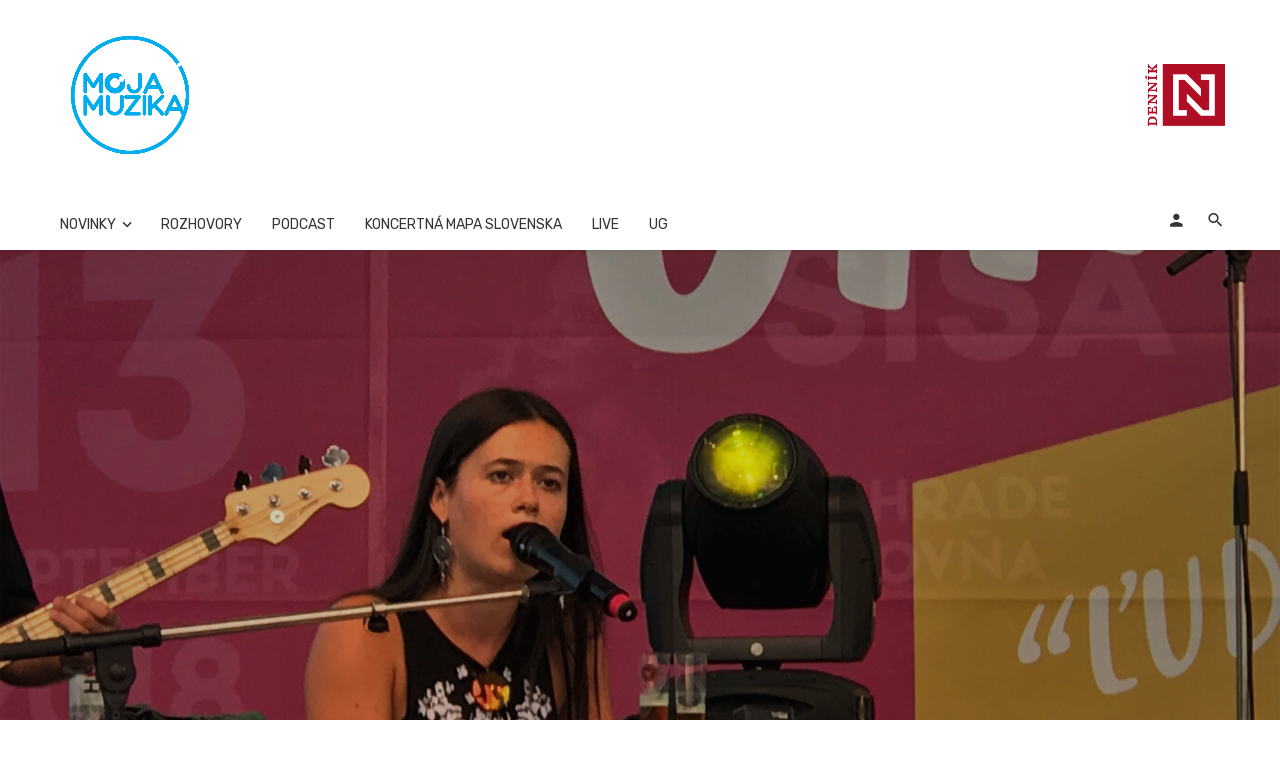

--- FILE ---
content_type: text/html; charset=utf-8
request_url: https://www.google.com/recaptcha/api2/aframe
body_size: 266
content:
<!DOCTYPE HTML><html><head><meta http-equiv="content-type" content="text/html; charset=UTF-8"></head><body><script nonce="QJ1u42Rcq_wD4_nlR15Tpg">/** Anti-fraud and anti-abuse applications only. See google.com/recaptcha */ try{var clients={'sodar':'https://pagead2.googlesyndication.com/pagead/sodar?'};window.addEventListener("message",function(a){try{if(a.source===window.parent){var b=JSON.parse(a.data);var c=clients[b['id']];if(c){var d=document.createElement('img');d.src=c+b['params']+'&rc='+(localStorage.getItem("rc::a")?sessionStorage.getItem("rc::b"):"");window.document.body.appendChild(d);sessionStorage.setItem("rc::e",parseInt(sessionStorage.getItem("rc::e")||0)+1);localStorage.setItem("rc::h",'1763474439587');}}}catch(b){}});window.parent.postMessage("_grecaptcha_ready", "*");}catch(b){}</script></body></html>

--- FILE ---
content_type: application/javascript; charset=utf-8
request_url: https://fundingchoicesmessages.google.com/f/AGSKWxW9VwCgDVwFZpt8gihsyL1v15Pq4FEA5hrBGKGWkGJUX9FVHIhKQ_BbSGYd6tfmFEQgVXaKEBOK__fJ81ZwxjEWkOQ950-gCMdDYU2svfgge2blthRL0Y0BBZjx5avH5BK2759ONM3GgE6NabRzfpZFokty7pZcoteLcutSUfwHdrUDxWI2t8ymrsUc/_/ad-refresh-/ad_leader_/ads300x250_-2011ad_/IBNjspopunder.
body_size: -1290
content:
window['f7561a2d-17cc-41e8-ba32-fefd89b505a0'] = true;